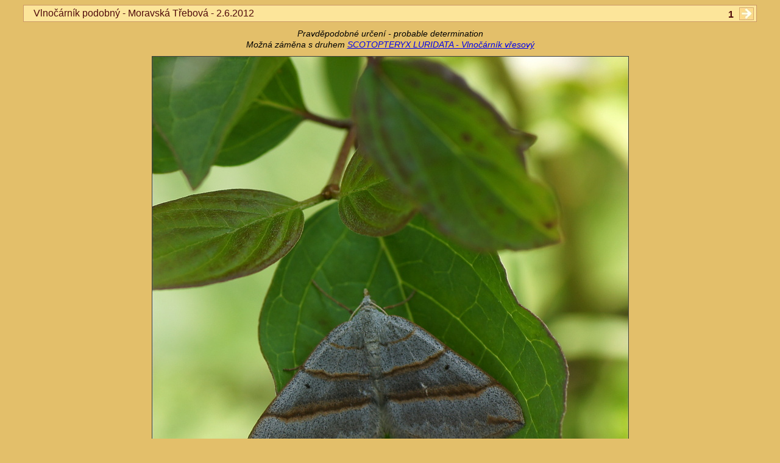

--- FILE ---
content_type: text/html
request_url: https://motylkove.gajatri.net/pidalkoviti/m106.html
body_size: 613
content:
<!doctype html><html lang="cs"><head><meta charset="UTF-8">
<title>fotogalerie motýlů</title><link rel="StyleSheet" href="../image1a.css"></head><body>
<div class="titulek"><div class="in">
&nbsp;&nbsp; Vlnočárník podobný - Moravská Třebová - 2.6.2012<div class="datum">

       <b>1</b> 
<a href="m106a.html"><img src="../sipkavpravo.jpg" title="další obrázek"></a></div></div></div>
<i style="font-size:14px">Pravděpodobné určení - probable determination<br>
Možná záměna s druhem <a href="../nocnimotyli/vlnocarnik_vresovy.html" target="_parent">SCOTOPTERYX LURIDATA - Vlnočárník vřesový</a></i><br>
<a href="m106a.html"><img src="m106.jpg" title=">>"></a>
<br>
<span><b><a href="../nocnimotyli/vlnocarnik_podobny.html" target="_parent">SCOTOPTERYX MUCRONATA - Vlnočárník podobný</a></b></span><br>
<a href="../pidalkoviti1.html#pidalky">Píďalkovití - GEOMETRIDAE</a><br>
Moravská Třebová (Czech Republic) 6/2012<br>
<a style="font-size:85%" href="../index.html" target="_parent">www.motylkove.cz</a></body></html>
 


--- FILE ---
content_type: text/css
request_url: https://motylkove.gajatri.net/image1a.css
body_size: 270
content:
body {background-color:rgb(227,191,106);overflow: auto; text-align: center; font-size: 16px;font-family:arial}
.titulek {border: 1px solid rgb(204,153,102);margin:0px 30px 10px 30px}
.in {text-align: left; background-color: rgb(252,229,154); padding:4px;font-family:arial;color: rgb(80,10,10)}
.in img {margin:0px 5px -4px 5px}
.datum {position: absolute; top: 12px; right: 38px}
img {margin:10px 0px 10px 0px}

